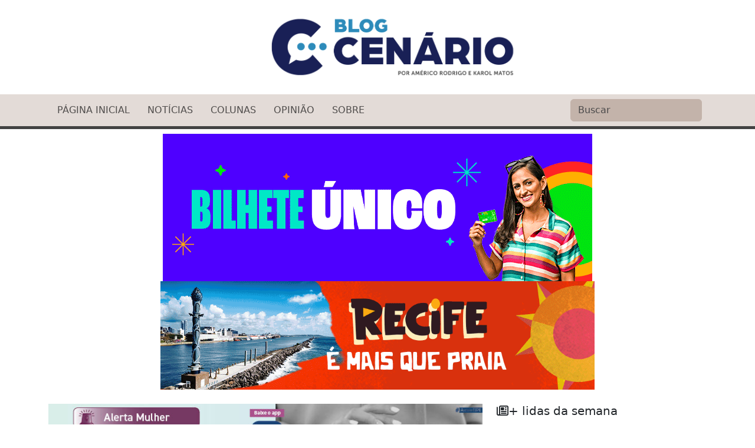

--- FILE ---
content_type: text/html; charset=UTF-8
request_url: https://blogcenario.com.br/2024/02/05/vereador-do-recife-estreia-cabelo-verde-na-tribuna-da-camara
body_size: 16215
content:
<!doctype html>
<html lang="pt-BR">

<head>
    <meta charset="utf-8">
    <meta name="viewport" content="width=device-width, initial-scale=1">
    <title>Vereador do Recife estreia cabelo verde na tribuna da Câmara - Blog Cenário Blog Cenário</title>
    <link rel="preconnect" href="https://fonts.googleapis.com">
    <link rel="preconnect" href="https://fonts.gstatic.com" crossorigin>
    <link href="https://fonts.googleapis.com/css2?family=Lato:ital,wght@0,100;0,300;0,400;0,700;0,900;1,100;1,300;1,400;1,700;1,900&display=swap" rel="stylesheet">
    <link href="https://cdnjs.cloudflare.com/ajax/libs/font-awesome/6.5.2/css/all.min.css" rel="stylesheet">

    <link href="https://cdn.jsdelivr.net/npm/bootstrap@5.3.0-alpha1/dist/css/bootstrap.min.css" rel="stylesheet" integrity="sha384-GLhlTQ8iRABdZLl6O3oVMWSktQOp6b7In1Zl3/Jr59b6EGGoI1aFkw7cmDA6j6gD" crossorigin="anonymous">

    <link rel="stylesheet" href="https://blogcenario.com.br/wp-content/themes/bcenario-23/bootstrap-social.css">
    <link rel="stylesheet" href="https://blogcenario.com.br/wp-content/themes/bcenario-23/btn/social-buttons.css?v=1.2">

    <link rel="stylesheet" href="https://blogcenario.com.br/wp-content/themes/bcenario-23/style.css?v=2.7">


    <meta name="description" content="Entrando no clima de Carnaval, que no Recife inicia oficialmente na próxima quinta (8), o vereador Ivan Moraes (PSOL) inovou na sessão desta segunda (5), participando da primeira sessão ordinária com o cabelo pintado de verde. Talvez um fato inédito ao longo da história do Legislativo municipal. Carnavalesco nato e com um tom bem humorado, [&hellip;]" />
        <link rel="canonical" href="https://blogcenario.com.br/2024/02/05/vereador-do-recife-estreia-cabelo-verde-na-tribuna-da-camara">

    <meta name='robots' content='index, follow, max-image-preview:large, max-snippet:-1, max-video-preview:-1' />

	<!-- This site is optimized with the Yoast SEO plugin v26.7 - https://yoast.com/wordpress/plugins/seo/ -->
	<link rel="canonical" href="https://blogcenario.com.br/2024/02/05/vereador-do-recife-estreia-cabelo-verde-na-tribuna-da-camara" />
	<meta property="og:locale" content="pt_BR" />
	<meta property="og:type" content="article" />
	<meta property="og:title" content="Vereador do Recife estreia cabelo verde na tribuna da Câmara - Blog Cenário" />
	<meta property="og:description" content="Entrando no clima de Carnaval, que no Recife inicia oficialmente na próxima quinta (8), o vereador Ivan Moraes (PSOL) inovou na sessão desta segunda (5), participando da primeira sessão ordinária com o cabelo pintado de verde. Talvez um fato inédito ao longo da história do Legislativo municipal. Carnavalesco nato e com um tom bem humorado, [&hellip;]" />
	<meta property="og:url" content="https://blogcenario.com.br/2024/02/05/vereador-do-recife-estreia-cabelo-verde-na-tribuna-da-camara" />
	<meta property="og:site_name" content="Blog Cenário" />
	<meta property="article:published_time" content="2024-02-05T14:35:00+00:00" />
	<meta property="article:modified_time" content="2024-02-06T01:34:49+00:00" />
	<meta property="og:image" content="https://blogcenario.com.br/wp-content/uploads/2024/02/IMG_1596.jpeg" />
	<meta property="og:image:width" content="768" />
	<meta property="og:image:height" content="511" />
	<meta property="og:image:type" content="image/jpeg" />
	<meta name="author" content="Redação" />
	<meta name="twitter:card" content="summary_large_image" />
	<meta name="twitter:label1" content="Escrito por" />
	<meta name="twitter:data1" content="Redação" />
	<meta name="twitter:label2" content="Est. tempo de leitura" />
	<meta name="twitter:data2" content="2 minutos" />
	<script type="application/ld+json" class="yoast-schema-graph">{"@context":"https://schema.org","@graph":[{"@type":"Article","@id":"https://blogcenario.com.br/2024/02/05/vereador-do-recife-estreia-cabelo-verde-na-tribuna-da-camara#article","isPartOf":{"@id":"https://blogcenario.com.br/2024/02/05/vereador-do-recife-estreia-cabelo-verde-na-tribuna-da-camara"},"author":{"name":"Redação","@id":"https://blogcenario.com.br/#/schema/person/275b5d56fa42b3de1bdf794452c32161"},"headline":"Vereador do Recife estreia cabelo verde na tribuna da Câmara","datePublished":"2024-02-05T14:35:00+00:00","dateModified":"2024-02-06T01:34:49+00:00","mainEntityOfPage":{"@id":"https://blogcenario.com.br/2024/02/05/vereador-do-recife-estreia-cabelo-verde-na-tribuna-da-camara"},"wordCount":131,"commentCount":0,"image":{"@id":"https://blogcenario.com.br/2024/02/05/vereador-do-recife-estreia-cabelo-verde-na-tribuna-da-camara#primaryimage"},"thumbnailUrl":"https://blogcenario.com.br/wp-content/uploads/2024/02/IMG_1596.jpeg","articleSection":["Destaque","Notícias"],"inLanguage":"pt-BR","potentialAction":[{"@type":"CommentAction","name":"Comment","target":["https://blogcenario.com.br/2024/02/05/vereador-do-recife-estreia-cabelo-verde-na-tribuna-da-camara#respond"]}]},{"@type":"WebPage","@id":"https://blogcenario.com.br/2024/02/05/vereador-do-recife-estreia-cabelo-verde-na-tribuna-da-camara","url":"https://blogcenario.com.br/2024/02/05/vereador-do-recife-estreia-cabelo-verde-na-tribuna-da-camara","name":"Vereador do Recife estreia cabelo verde na tribuna da Câmara - Blog Cenário","isPartOf":{"@id":"https://blogcenario.com.br/#website"},"primaryImageOfPage":{"@id":"https://blogcenario.com.br/2024/02/05/vereador-do-recife-estreia-cabelo-verde-na-tribuna-da-camara#primaryimage"},"image":{"@id":"https://blogcenario.com.br/2024/02/05/vereador-do-recife-estreia-cabelo-verde-na-tribuna-da-camara#primaryimage"},"thumbnailUrl":"https://blogcenario.com.br/wp-content/uploads/2024/02/IMG_1596.jpeg","datePublished":"2024-02-05T14:35:00+00:00","dateModified":"2024-02-06T01:34:49+00:00","author":{"@id":"https://blogcenario.com.br/#/schema/person/275b5d56fa42b3de1bdf794452c32161"},"breadcrumb":{"@id":"https://blogcenario.com.br/2024/02/05/vereador-do-recife-estreia-cabelo-verde-na-tribuna-da-camara#breadcrumb"},"inLanguage":"pt-BR","potentialAction":[{"@type":"ReadAction","target":["https://blogcenario.com.br/2024/02/05/vereador-do-recife-estreia-cabelo-verde-na-tribuna-da-camara"]}]},{"@type":"ImageObject","inLanguage":"pt-BR","@id":"https://blogcenario.com.br/2024/02/05/vereador-do-recife-estreia-cabelo-verde-na-tribuna-da-camara#primaryimage","url":"https://blogcenario.com.br/wp-content/uploads/2024/02/IMG_1596.jpeg","contentUrl":"https://blogcenario.com.br/wp-content/uploads/2024/02/IMG_1596.jpeg","width":768,"height":511},{"@type":"BreadcrumbList","@id":"https://blogcenario.com.br/2024/02/05/vereador-do-recife-estreia-cabelo-verde-na-tribuna-da-camara#breadcrumb","itemListElement":[{"@type":"ListItem","position":1,"name":"Início","item":"https://blogcenario.com.br/"},{"@type":"ListItem","position":2,"name":"Vereador do Recife estreia cabelo verde na tribuna da Câmara"}]},{"@type":"WebSite","@id":"https://blogcenario.com.br/#website","url":"https://blogcenario.com.br/","name":"Blog Cenário","description":"Política, cultura e cidadania","potentialAction":[{"@type":"SearchAction","target":{"@type":"EntryPoint","urlTemplate":"https://blogcenario.com.br/?s={search_term_string}"},"query-input":{"@type":"PropertyValueSpecification","valueRequired":true,"valueName":"search_term_string"}}],"inLanguage":"pt-BR"},{"@type":"Person","@id":"https://blogcenario.com.br/#/schema/person/275b5d56fa42b3de1bdf794452c32161","name":"Redação","image":{"@type":"ImageObject","inLanguage":"pt-BR","@id":"https://blogcenario.com.br/#/schema/person/image/","url":"http://blogcenario.com.br/wp-content/uploads/2024/05/cropped-bcenario-logo-avatar-novo-c-96x96.png","contentUrl":"http://blogcenario.com.br/wp-content/uploads/2024/05/cropped-bcenario-logo-avatar-novo-c-96x96.png","caption":"Redação"},"url":"https://blogcenario.com.br/author/redacao"}]}</script>
	<!-- / Yoast SEO plugin. -->


<script type="text/javascript" id="wpp-js" src="https://blogcenario.com.br/wp-content/plugins/wordpress-popular-posts/assets/js/wpp.min.js?ver=7.3.6" data-sampling="0" data-sampling-rate="100" data-api-url="https://blogcenario.com.br/wp-json/wordpress-popular-posts" data-post-id="115977" data-token="4c9cb0e3aa" data-lang="0" data-debug="0"></script>
<link rel="alternate" type="application/rss+xml" title="Feed de comentários para Blog Cenário &raquo; Vereador do Recife estreia cabelo verde na tribuna da Câmara" href="https://blogcenario.com.br/2024/02/05/vereador-do-recife-estreia-cabelo-verde-na-tribuna-da-camara/feed" />
<link rel="alternate" title="oEmbed (JSON)" type="application/json+oembed" href="https://blogcenario.com.br/wp-json/oembed/1.0/embed?url=https%3A%2F%2Fblogcenario.com.br%2F2024%2F02%2F05%2Fvereador-do-recife-estreia-cabelo-verde-na-tribuna-da-camara" />
<link rel="alternate" title="oEmbed (XML)" type="text/xml+oembed" href="https://blogcenario.com.br/wp-json/oembed/1.0/embed?url=https%3A%2F%2Fblogcenario.com.br%2F2024%2F02%2F05%2Fvereador-do-recife-estreia-cabelo-verde-na-tribuna-da-camara&#038;format=xml" />
<style id='wp-img-auto-sizes-contain-inline-css' type='text/css'>
img:is([sizes=auto i],[sizes^="auto," i]){contain-intrinsic-size:3000px 1500px}
/*# sourceURL=wp-img-auto-sizes-contain-inline-css */
</style>
<style id='wp-block-paragraph-inline-css' type='text/css'>
.is-small-text{font-size:.875em}.is-regular-text{font-size:1em}.is-large-text{font-size:2.25em}.is-larger-text{font-size:3em}.has-drop-cap:not(:focus):first-letter{float:left;font-size:8.4em;font-style:normal;font-weight:100;line-height:.68;margin:.05em .1em 0 0;text-transform:uppercase}body.rtl .has-drop-cap:not(:focus):first-letter{float:none;margin-left:.1em}p.has-drop-cap.has-background{overflow:hidden}:root :where(p.has-background){padding:1.25em 2.375em}:where(p.has-text-color:not(.has-link-color)) a{color:inherit}p.has-text-align-left[style*="writing-mode:vertical-lr"],p.has-text-align-right[style*="writing-mode:vertical-rl"]{rotate:180deg}
/*# sourceURL=https://blogcenario.com.br/wp-includes/blocks/paragraph/style.min.css */
</style>
<style id='wp-emoji-styles-inline-css' type='text/css'>

	img.wp-smiley, img.emoji {
		display: inline !important;
		border: none !important;
		box-shadow: none !important;
		height: 1em !important;
		width: 1em !important;
		margin: 0 0.07em !important;
		vertical-align: -0.1em !important;
		background: none !important;
		padding: 0 !important;
	}
/*# sourceURL=wp-emoji-styles-inline-css */
</style>
<style id='wp-block-library-inline-css' type='text/css'>
:root{--wp-block-synced-color:#7a00df;--wp-block-synced-color--rgb:122,0,223;--wp-bound-block-color:var(--wp-block-synced-color);--wp-editor-canvas-background:#ddd;--wp-admin-theme-color:#007cba;--wp-admin-theme-color--rgb:0,124,186;--wp-admin-theme-color-darker-10:#006ba1;--wp-admin-theme-color-darker-10--rgb:0,107,160.5;--wp-admin-theme-color-darker-20:#005a87;--wp-admin-theme-color-darker-20--rgb:0,90,135;--wp-admin-border-width-focus:2px}@media (min-resolution:192dpi){:root{--wp-admin-border-width-focus:1.5px}}.wp-element-button{cursor:pointer}:root .has-very-light-gray-background-color{background-color:#eee}:root .has-very-dark-gray-background-color{background-color:#313131}:root .has-very-light-gray-color{color:#eee}:root .has-very-dark-gray-color{color:#313131}:root .has-vivid-green-cyan-to-vivid-cyan-blue-gradient-background{background:linear-gradient(135deg,#00d084,#0693e3)}:root .has-purple-crush-gradient-background{background:linear-gradient(135deg,#34e2e4,#4721fb 50%,#ab1dfe)}:root .has-hazy-dawn-gradient-background{background:linear-gradient(135deg,#faaca8,#dad0ec)}:root .has-subdued-olive-gradient-background{background:linear-gradient(135deg,#fafae1,#67a671)}:root .has-atomic-cream-gradient-background{background:linear-gradient(135deg,#fdd79a,#004a59)}:root .has-nightshade-gradient-background{background:linear-gradient(135deg,#330968,#31cdcf)}:root .has-midnight-gradient-background{background:linear-gradient(135deg,#020381,#2874fc)}:root{--wp--preset--font-size--normal:16px;--wp--preset--font-size--huge:42px}.has-regular-font-size{font-size:1em}.has-larger-font-size{font-size:2.625em}.has-normal-font-size{font-size:var(--wp--preset--font-size--normal)}.has-huge-font-size{font-size:var(--wp--preset--font-size--huge)}.has-text-align-center{text-align:center}.has-text-align-left{text-align:left}.has-text-align-right{text-align:right}.has-fit-text{white-space:nowrap!important}#end-resizable-editor-section{display:none}.aligncenter{clear:both}.items-justified-left{justify-content:flex-start}.items-justified-center{justify-content:center}.items-justified-right{justify-content:flex-end}.items-justified-space-between{justify-content:space-between}.screen-reader-text{border:0;clip-path:inset(50%);height:1px;margin:-1px;overflow:hidden;padding:0;position:absolute;width:1px;word-wrap:normal!important}.screen-reader-text:focus{background-color:#ddd;clip-path:none;color:#444;display:block;font-size:1em;height:auto;left:5px;line-height:normal;padding:15px 23px 14px;text-decoration:none;top:5px;width:auto;z-index:100000}html :where(.has-border-color){border-style:solid}html :where([style*=border-top-color]){border-top-style:solid}html :where([style*=border-right-color]){border-right-style:solid}html :where([style*=border-bottom-color]){border-bottom-style:solid}html :where([style*=border-left-color]){border-left-style:solid}html :where([style*=border-width]){border-style:solid}html :where([style*=border-top-width]){border-top-style:solid}html :where([style*=border-right-width]){border-right-style:solid}html :where([style*=border-bottom-width]){border-bottom-style:solid}html :where([style*=border-left-width]){border-left-style:solid}html :where(img[class*=wp-image-]){height:auto;max-width:100%}:where(figure){margin:0 0 1em}html :where(.is-position-sticky){--wp-admin--admin-bar--position-offset:var(--wp-admin--admin-bar--height,0px)}@media screen and (max-width:600px){html :where(.is-position-sticky){--wp-admin--admin-bar--position-offset:0px}}

/*# sourceURL=wp-block-library-inline-css */
</style><style id='wp-block-image-inline-css' type='text/css'>
.wp-block-image>a,.wp-block-image>figure>a{display:inline-block}.wp-block-image img{box-sizing:border-box;height:auto;max-width:100%;vertical-align:bottom}@media not (prefers-reduced-motion){.wp-block-image img.hide{visibility:hidden}.wp-block-image img.show{animation:show-content-image .4s}}.wp-block-image[style*=border-radius] img,.wp-block-image[style*=border-radius]>a{border-radius:inherit}.wp-block-image.has-custom-border img{box-sizing:border-box}.wp-block-image.aligncenter{text-align:center}.wp-block-image.alignfull>a,.wp-block-image.alignwide>a{width:100%}.wp-block-image.alignfull img,.wp-block-image.alignwide img{height:auto;width:100%}.wp-block-image .aligncenter,.wp-block-image .alignleft,.wp-block-image .alignright,.wp-block-image.aligncenter,.wp-block-image.alignleft,.wp-block-image.alignright{display:table}.wp-block-image .aligncenter>figcaption,.wp-block-image .alignleft>figcaption,.wp-block-image .alignright>figcaption,.wp-block-image.aligncenter>figcaption,.wp-block-image.alignleft>figcaption,.wp-block-image.alignright>figcaption{caption-side:bottom;display:table-caption}.wp-block-image .alignleft{float:left;margin:.5em 1em .5em 0}.wp-block-image .alignright{float:right;margin:.5em 0 .5em 1em}.wp-block-image .aligncenter{margin-left:auto;margin-right:auto}.wp-block-image :where(figcaption){margin-bottom:1em;margin-top:.5em}.wp-block-image.is-style-circle-mask img{border-radius:9999px}@supports ((-webkit-mask-image:none) or (mask-image:none)) or (-webkit-mask-image:none){.wp-block-image.is-style-circle-mask img{border-radius:0;-webkit-mask-image:url('data:image/svg+xml;utf8,<svg viewBox="0 0 100 100" xmlns="http://www.w3.org/2000/svg"><circle cx="50" cy="50" r="50"/></svg>');mask-image:url('data:image/svg+xml;utf8,<svg viewBox="0 0 100 100" xmlns="http://www.w3.org/2000/svg"><circle cx="50" cy="50" r="50"/></svg>');mask-mode:alpha;-webkit-mask-position:center;mask-position:center;-webkit-mask-repeat:no-repeat;mask-repeat:no-repeat;-webkit-mask-size:contain;mask-size:contain}}:root :where(.wp-block-image.is-style-rounded img,.wp-block-image .is-style-rounded img){border-radius:9999px}.wp-block-image figure{margin:0}.wp-lightbox-container{display:flex;flex-direction:column;position:relative}.wp-lightbox-container img{cursor:zoom-in}.wp-lightbox-container img:hover+button{opacity:1}.wp-lightbox-container button{align-items:center;backdrop-filter:blur(16px) saturate(180%);background-color:#5a5a5a40;border:none;border-radius:4px;cursor:zoom-in;display:flex;height:20px;justify-content:center;opacity:0;padding:0;position:absolute;right:16px;text-align:center;top:16px;width:20px;z-index:100}@media not (prefers-reduced-motion){.wp-lightbox-container button{transition:opacity .2s ease}}.wp-lightbox-container button:focus-visible{outline:3px auto #5a5a5a40;outline:3px auto -webkit-focus-ring-color;outline-offset:3px}.wp-lightbox-container button:hover{cursor:pointer;opacity:1}.wp-lightbox-container button:focus{opacity:1}.wp-lightbox-container button:focus,.wp-lightbox-container button:hover,.wp-lightbox-container button:not(:hover):not(:active):not(.has-background){background-color:#5a5a5a40;border:none}.wp-lightbox-overlay{box-sizing:border-box;cursor:zoom-out;height:100vh;left:0;overflow:hidden;position:fixed;top:0;visibility:hidden;width:100%;z-index:100000}.wp-lightbox-overlay .close-button{align-items:center;cursor:pointer;display:flex;justify-content:center;min-height:40px;min-width:40px;padding:0;position:absolute;right:calc(env(safe-area-inset-right) + 16px);top:calc(env(safe-area-inset-top) + 16px);z-index:5000000}.wp-lightbox-overlay .close-button:focus,.wp-lightbox-overlay .close-button:hover,.wp-lightbox-overlay .close-button:not(:hover):not(:active):not(.has-background){background:none;border:none}.wp-lightbox-overlay .lightbox-image-container{height:var(--wp--lightbox-container-height);left:50%;overflow:hidden;position:absolute;top:50%;transform:translate(-50%,-50%);transform-origin:top left;width:var(--wp--lightbox-container-width);z-index:9999999999}.wp-lightbox-overlay .wp-block-image{align-items:center;box-sizing:border-box;display:flex;height:100%;justify-content:center;margin:0;position:relative;transform-origin:0 0;width:100%;z-index:3000000}.wp-lightbox-overlay .wp-block-image img{height:var(--wp--lightbox-image-height);min-height:var(--wp--lightbox-image-height);min-width:var(--wp--lightbox-image-width);width:var(--wp--lightbox-image-width)}.wp-lightbox-overlay .wp-block-image figcaption{display:none}.wp-lightbox-overlay button{background:none;border:none}.wp-lightbox-overlay .scrim{background-color:#fff;height:100%;opacity:.9;position:absolute;width:100%;z-index:2000000}.wp-lightbox-overlay.active{visibility:visible}@media not (prefers-reduced-motion){.wp-lightbox-overlay.active{animation:turn-on-visibility .25s both}.wp-lightbox-overlay.active img{animation:turn-on-visibility .35s both}.wp-lightbox-overlay.show-closing-animation:not(.active){animation:turn-off-visibility .35s both}.wp-lightbox-overlay.show-closing-animation:not(.active) img{animation:turn-off-visibility .25s both}.wp-lightbox-overlay.zoom.active{animation:none;opacity:1;visibility:visible}.wp-lightbox-overlay.zoom.active .lightbox-image-container{animation:lightbox-zoom-in .4s}.wp-lightbox-overlay.zoom.active .lightbox-image-container img{animation:none}.wp-lightbox-overlay.zoom.active .scrim{animation:turn-on-visibility .4s forwards}.wp-lightbox-overlay.zoom.show-closing-animation:not(.active){animation:none}.wp-lightbox-overlay.zoom.show-closing-animation:not(.active) .lightbox-image-container{animation:lightbox-zoom-out .4s}.wp-lightbox-overlay.zoom.show-closing-animation:not(.active) .lightbox-image-container img{animation:none}.wp-lightbox-overlay.zoom.show-closing-animation:not(.active) .scrim{animation:turn-off-visibility .4s forwards}}@keyframes show-content-image{0%{visibility:hidden}99%{visibility:hidden}to{visibility:visible}}@keyframes turn-on-visibility{0%{opacity:0}to{opacity:1}}@keyframes turn-off-visibility{0%{opacity:1;visibility:visible}99%{opacity:0;visibility:visible}to{opacity:0;visibility:hidden}}@keyframes lightbox-zoom-in{0%{transform:translate(calc((-100vw + var(--wp--lightbox-scrollbar-width))/2 + var(--wp--lightbox-initial-left-position)),calc(-50vh + var(--wp--lightbox-initial-top-position))) scale(var(--wp--lightbox-scale))}to{transform:translate(-50%,-50%) scale(1)}}@keyframes lightbox-zoom-out{0%{transform:translate(-50%,-50%) scale(1);visibility:visible}99%{visibility:visible}to{transform:translate(calc((-100vw + var(--wp--lightbox-scrollbar-width))/2 + var(--wp--lightbox-initial-left-position)),calc(-50vh + var(--wp--lightbox-initial-top-position))) scale(var(--wp--lightbox-scale));visibility:hidden}}
/*# sourceURL=https://blogcenario.com.br/wp-includes/blocks/image/style.min.css */
</style>
<style id='global-styles-inline-css' type='text/css'>
:root{--wp--preset--aspect-ratio--square: 1;--wp--preset--aspect-ratio--4-3: 4/3;--wp--preset--aspect-ratio--3-4: 3/4;--wp--preset--aspect-ratio--3-2: 3/2;--wp--preset--aspect-ratio--2-3: 2/3;--wp--preset--aspect-ratio--16-9: 16/9;--wp--preset--aspect-ratio--9-16: 9/16;--wp--preset--color--black: #000000;--wp--preset--color--cyan-bluish-gray: #abb8c3;--wp--preset--color--white: #ffffff;--wp--preset--color--pale-pink: #f78da7;--wp--preset--color--vivid-red: #cf2e2e;--wp--preset--color--luminous-vivid-orange: #ff6900;--wp--preset--color--luminous-vivid-amber: #fcb900;--wp--preset--color--light-green-cyan: #7bdcb5;--wp--preset--color--vivid-green-cyan: #00d084;--wp--preset--color--pale-cyan-blue: #8ed1fc;--wp--preset--color--vivid-cyan-blue: #0693e3;--wp--preset--color--vivid-purple: #9b51e0;--wp--preset--gradient--vivid-cyan-blue-to-vivid-purple: linear-gradient(135deg,rgb(6,147,227) 0%,rgb(155,81,224) 100%);--wp--preset--gradient--light-green-cyan-to-vivid-green-cyan: linear-gradient(135deg,rgb(122,220,180) 0%,rgb(0,208,130) 100%);--wp--preset--gradient--luminous-vivid-amber-to-luminous-vivid-orange: linear-gradient(135deg,rgb(252,185,0) 0%,rgb(255,105,0) 100%);--wp--preset--gradient--luminous-vivid-orange-to-vivid-red: linear-gradient(135deg,rgb(255,105,0) 0%,rgb(207,46,46) 100%);--wp--preset--gradient--very-light-gray-to-cyan-bluish-gray: linear-gradient(135deg,rgb(238,238,238) 0%,rgb(169,184,195) 100%);--wp--preset--gradient--cool-to-warm-spectrum: linear-gradient(135deg,rgb(74,234,220) 0%,rgb(151,120,209) 20%,rgb(207,42,186) 40%,rgb(238,44,130) 60%,rgb(251,105,98) 80%,rgb(254,248,76) 100%);--wp--preset--gradient--blush-light-purple: linear-gradient(135deg,rgb(255,206,236) 0%,rgb(152,150,240) 100%);--wp--preset--gradient--blush-bordeaux: linear-gradient(135deg,rgb(254,205,165) 0%,rgb(254,45,45) 50%,rgb(107,0,62) 100%);--wp--preset--gradient--luminous-dusk: linear-gradient(135deg,rgb(255,203,112) 0%,rgb(199,81,192) 50%,rgb(65,88,208) 100%);--wp--preset--gradient--pale-ocean: linear-gradient(135deg,rgb(255,245,203) 0%,rgb(182,227,212) 50%,rgb(51,167,181) 100%);--wp--preset--gradient--electric-grass: linear-gradient(135deg,rgb(202,248,128) 0%,rgb(113,206,126) 100%);--wp--preset--gradient--midnight: linear-gradient(135deg,rgb(2,3,129) 0%,rgb(40,116,252) 100%);--wp--preset--font-size--small: 13px;--wp--preset--font-size--medium: 20px;--wp--preset--font-size--large: 36px;--wp--preset--font-size--x-large: 42px;--wp--preset--spacing--20: 0.44rem;--wp--preset--spacing--30: 0.67rem;--wp--preset--spacing--40: 1rem;--wp--preset--spacing--50: 1.5rem;--wp--preset--spacing--60: 2.25rem;--wp--preset--spacing--70: 3.38rem;--wp--preset--spacing--80: 5.06rem;--wp--preset--shadow--natural: 6px 6px 9px rgba(0, 0, 0, 0.2);--wp--preset--shadow--deep: 12px 12px 50px rgba(0, 0, 0, 0.4);--wp--preset--shadow--sharp: 6px 6px 0px rgba(0, 0, 0, 0.2);--wp--preset--shadow--outlined: 6px 6px 0px -3px rgb(255, 255, 255), 6px 6px rgb(0, 0, 0);--wp--preset--shadow--crisp: 6px 6px 0px rgb(0, 0, 0);}:where(.is-layout-flex){gap: 0.5em;}:where(.is-layout-grid){gap: 0.5em;}body .is-layout-flex{display: flex;}.is-layout-flex{flex-wrap: wrap;align-items: center;}.is-layout-flex > :is(*, div){margin: 0;}body .is-layout-grid{display: grid;}.is-layout-grid > :is(*, div){margin: 0;}:where(.wp-block-columns.is-layout-flex){gap: 2em;}:where(.wp-block-columns.is-layout-grid){gap: 2em;}:where(.wp-block-post-template.is-layout-flex){gap: 1.25em;}:where(.wp-block-post-template.is-layout-grid){gap: 1.25em;}.has-black-color{color: var(--wp--preset--color--black) !important;}.has-cyan-bluish-gray-color{color: var(--wp--preset--color--cyan-bluish-gray) !important;}.has-white-color{color: var(--wp--preset--color--white) !important;}.has-pale-pink-color{color: var(--wp--preset--color--pale-pink) !important;}.has-vivid-red-color{color: var(--wp--preset--color--vivid-red) !important;}.has-luminous-vivid-orange-color{color: var(--wp--preset--color--luminous-vivid-orange) !important;}.has-luminous-vivid-amber-color{color: var(--wp--preset--color--luminous-vivid-amber) !important;}.has-light-green-cyan-color{color: var(--wp--preset--color--light-green-cyan) !important;}.has-vivid-green-cyan-color{color: var(--wp--preset--color--vivid-green-cyan) !important;}.has-pale-cyan-blue-color{color: var(--wp--preset--color--pale-cyan-blue) !important;}.has-vivid-cyan-blue-color{color: var(--wp--preset--color--vivid-cyan-blue) !important;}.has-vivid-purple-color{color: var(--wp--preset--color--vivid-purple) !important;}.has-black-background-color{background-color: var(--wp--preset--color--black) !important;}.has-cyan-bluish-gray-background-color{background-color: var(--wp--preset--color--cyan-bluish-gray) !important;}.has-white-background-color{background-color: var(--wp--preset--color--white) !important;}.has-pale-pink-background-color{background-color: var(--wp--preset--color--pale-pink) !important;}.has-vivid-red-background-color{background-color: var(--wp--preset--color--vivid-red) !important;}.has-luminous-vivid-orange-background-color{background-color: var(--wp--preset--color--luminous-vivid-orange) !important;}.has-luminous-vivid-amber-background-color{background-color: var(--wp--preset--color--luminous-vivid-amber) !important;}.has-light-green-cyan-background-color{background-color: var(--wp--preset--color--light-green-cyan) !important;}.has-vivid-green-cyan-background-color{background-color: var(--wp--preset--color--vivid-green-cyan) !important;}.has-pale-cyan-blue-background-color{background-color: var(--wp--preset--color--pale-cyan-blue) !important;}.has-vivid-cyan-blue-background-color{background-color: var(--wp--preset--color--vivid-cyan-blue) !important;}.has-vivid-purple-background-color{background-color: var(--wp--preset--color--vivid-purple) !important;}.has-black-border-color{border-color: var(--wp--preset--color--black) !important;}.has-cyan-bluish-gray-border-color{border-color: var(--wp--preset--color--cyan-bluish-gray) !important;}.has-white-border-color{border-color: var(--wp--preset--color--white) !important;}.has-pale-pink-border-color{border-color: var(--wp--preset--color--pale-pink) !important;}.has-vivid-red-border-color{border-color: var(--wp--preset--color--vivid-red) !important;}.has-luminous-vivid-orange-border-color{border-color: var(--wp--preset--color--luminous-vivid-orange) !important;}.has-luminous-vivid-amber-border-color{border-color: var(--wp--preset--color--luminous-vivid-amber) !important;}.has-light-green-cyan-border-color{border-color: var(--wp--preset--color--light-green-cyan) !important;}.has-vivid-green-cyan-border-color{border-color: var(--wp--preset--color--vivid-green-cyan) !important;}.has-pale-cyan-blue-border-color{border-color: var(--wp--preset--color--pale-cyan-blue) !important;}.has-vivid-cyan-blue-border-color{border-color: var(--wp--preset--color--vivid-cyan-blue) !important;}.has-vivid-purple-border-color{border-color: var(--wp--preset--color--vivid-purple) !important;}.has-vivid-cyan-blue-to-vivid-purple-gradient-background{background: var(--wp--preset--gradient--vivid-cyan-blue-to-vivid-purple) !important;}.has-light-green-cyan-to-vivid-green-cyan-gradient-background{background: var(--wp--preset--gradient--light-green-cyan-to-vivid-green-cyan) !important;}.has-luminous-vivid-amber-to-luminous-vivid-orange-gradient-background{background: var(--wp--preset--gradient--luminous-vivid-amber-to-luminous-vivid-orange) !important;}.has-luminous-vivid-orange-to-vivid-red-gradient-background{background: var(--wp--preset--gradient--luminous-vivid-orange-to-vivid-red) !important;}.has-very-light-gray-to-cyan-bluish-gray-gradient-background{background: var(--wp--preset--gradient--very-light-gray-to-cyan-bluish-gray) !important;}.has-cool-to-warm-spectrum-gradient-background{background: var(--wp--preset--gradient--cool-to-warm-spectrum) !important;}.has-blush-light-purple-gradient-background{background: var(--wp--preset--gradient--blush-light-purple) !important;}.has-blush-bordeaux-gradient-background{background: var(--wp--preset--gradient--blush-bordeaux) !important;}.has-luminous-dusk-gradient-background{background: var(--wp--preset--gradient--luminous-dusk) !important;}.has-pale-ocean-gradient-background{background: var(--wp--preset--gradient--pale-ocean) !important;}.has-electric-grass-gradient-background{background: var(--wp--preset--gradient--electric-grass) !important;}.has-midnight-gradient-background{background: var(--wp--preset--gradient--midnight) !important;}.has-small-font-size{font-size: var(--wp--preset--font-size--small) !important;}.has-medium-font-size{font-size: var(--wp--preset--font-size--medium) !important;}.has-large-font-size{font-size: var(--wp--preset--font-size--large) !important;}.has-x-large-font-size{font-size: var(--wp--preset--font-size--x-large) !important;}
/*# sourceURL=global-styles-inline-css */
</style>

<style id='classic-theme-styles-inline-css' type='text/css'>
/*! This file is auto-generated */
.wp-block-button__link{color:#fff;background-color:#32373c;border-radius:9999px;box-shadow:none;text-decoration:none;padding:calc(.667em + 2px) calc(1.333em + 2px);font-size:1.125em}.wp-block-file__button{background:#32373c;color:#fff;text-decoration:none}
/*# sourceURL=/wp-includes/css/classic-themes.min.css */
</style>
<link rel='stylesheet' id='simple_load_more-frontend-css' href='https://blogcenario.com.br/wp-content/plugins/simple-load-more/assets/css/frontend.css?ver=1.0.0' type='text/css' media='all' />
<style id='simple_load_more-frontend-inline-css' type='text/css'>
.elm-button { background: #07005b; color: #FFFFFF; }
.elm-button:hover, .elm-button:active, .elm-button:focus { background: #39337c; }
.elm-loading-icon { fill: #FFFFFF; stroke: #FFFFFF; }

/*# sourceURL=simple_load_more-frontend-inline-css */
</style>
<link rel='stylesheet' id='wordpress-popular-posts-css-css' href='https://blogcenario.com.br/wp-content/plugins/wordpress-popular-posts/assets/css/wpp.css?ver=7.3.6' type='text/css' media='all' />
<script type="text/javascript" id="jquery-core-js-extra">
/* <![CDATA[ */
var elm_button_vars = {"wrapper":"#main"};
//# sourceURL=jquery-core-js-extra
/* ]]> */
</script>
<script type="text/javascript" src="https://blogcenario.com.br/wp-includes/js/jquery/jquery.min.js?ver=3.7.1" id="jquery-core-js"></script>
<script type="text/javascript" src="https://blogcenario.com.br/wp-includes/js/jquery/jquery-migrate.min.js?ver=3.4.1" id="jquery-migrate-js"></script>
<script type="text/javascript" src="https://blogcenario.com.br/wp-content/plugins/simple-load-more/assets/js/frontend.js?ver=1.0.0" id="simple_load_more-frontend-js"></script>
<link rel="https://api.w.org/" href="https://blogcenario.com.br/wp-json/" /><link rel="alternate" title="JSON" type="application/json" href="https://blogcenario.com.br/wp-json/wp/v2/posts/115977" /><link rel="EditURI" type="application/rsd+xml" title="RSD" href="https://blogcenario.com.br/xmlrpc.php?rsd" />
<meta name="generator" content="WordPress 6.9" />
<link rel='shortlink' href='https://blogcenario.com.br/?p=115977' />

<!-- This site is using AdRotate v5.17.2 to display their advertisements - https://ajdg.solutions/ -->
<!-- AdRotate CSS -->
<style type="text/css" media="screen">
	.g { margin:0px; padding:0px; overflow:hidden; line-height:1; zoom:1; }
	.g img { height:auto; }
	.g-col { position:relative; float:left; }
	.g-col:first-child { margin-left: 0; }
	.g-col:last-child { margin-right: 0; }
	.g-1 {  margin: 0 auto; }
	.g-2 {  margin: 0 auto; }
	.g-4 { width:auto; margin: 0 auto; }
	.b-4 { margin:6px; }
	.g-5 {  margin: 0 auto; }
	@media only screen and (max-width: 480px) {
		.g-col, .g-dyn, .g-single { width:100%; margin-left:0; margin-right:0; }
	}
</style>
<!-- /AdRotate CSS -->

            <style id="wpp-loading-animation-styles">@-webkit-keyframes bgslide{from{background-position-x:0}to{background-position-x:-200%}}@keyframes bgslide{from{background-position-x:0}to{background-position-x:-200%}}.wpp-widget-block-placeholder,.wpp-shortcode-placeholder{margin:0 auto;width:60px;height:3px;background:#dd3737;background:linear-gradient(90deg,#dd3737 0%,#571313 10%,#dd3737 100%);background-size:200% auto;border-radius:3px;-webkit-animation:bgslide 1s infinite linear;animation:bgslide 1s infinite linear}</style>
            <link rel="icon" href="https://blogcenario.com.br/wp-content/uploads/2024/05/favicon-150x150.png" sizes="32x32" />
<link rel="icon" href="https://blogcenario.com.br/wp-content/uploads/2024/05/favicon-300x300.png" sizes="192x192" />
<link rel="apple-touch-icon" href="https://blogcenario.com.br/wp-content/uploads/2024/05/favicon-180x180.png" />
<meta name="msapplication-TileImage" content="https://blogcenario.com.br/wp-content/uploads/2024/05/favicon-300x300.png" />
    <style type="text/css">
		ul{
			padding: 0 25px;
			padding-left: 35px;
		}
		iframe {
			border: 0;
			width: 100%;
			padding: 0 20px;
		}
        figure {
            margin: 0 0 1em;
            text-align: center;
        }

        .wp-block-embed__wrapper {
            display: inline-block;
        }

        .elm-button:hover,
        .elm-button:active,
        .elm-button:focus {
            background: #434343;
            color: #fff;
        }

        .social-sharing a {
            color: #fff !important;
        }

        .social-sharing a:hover {
            color: #fff !important;
        }

        .ads-topo img {
            /*max-height: 150px !important;*/
        }

        .g-2 {
            display: grid;
        }

        main .card-header {
            border-left: 4px solid #424242;
            color: #424242;
            padding-left: 10px;
            margin-bottom: 18px !important;
        }

        .img-caption {
            margin: 0;
            text-align: left;
            font-size: 13px;
            font-style: italic;
            margin-left: 20px;
            display: block;
        }

        .wpp-item-data2 a {
            margin-bottom: 0.5em !important;
            font-size: 1rem !important;
            line-height: 1.2 !important;
            color: #424242 !important;
            font-weight: 700 !important;
        }
		
		.sidebar-ads{
			text-align: center;
		}
		.sidebar-ads img{
			max-width: 300px !important;
		}


        @media only screen and (max-width: 767px) {
            .social-sharing .share-title {
                display: none !important;
            }

            .ads-topo img {
                height: auto !important;
                width: 100%;
            }
        }

        @media (max-width: 991px) {
            .trd-post-item .content {
                padding: 10px 15px 3px 15px;
            }

            .small-img-box .entry-title .title {
                font-size: 1.25rem;
            }

            .trd-post-item .entry-title h2 {
                font-size: 1.25rem !important;
            }

            .post .post_title h2 {
                line-height: 30px;
                text-align: center;
            }

            .post .post_title a {
                font-size: 1.7rem;
            }

            .post .post_title h1 a {
                font-size: 0.7em !important;
            }

            .wp-block-media-text {
                display: block !important;
            }

            .ads-topo {
                margin-top: 14px;
    			margin-bottom: 15px;
            }

            .post-banner-area-3 {
                margin-top: 8px !important;
            }

            main .col-md-8 {
                margin-top: 5px !important;
            }

            .footer-newsletter {
                margin-top: 34px;
            }

            footer .copy {
                display: flex;
                flex-direction: column;
                align-items: center;
            }

            footer .copy span {
                margin-bottom: 13px;
            }

        }
    </style>
	
	<style>
	.canal-whatsapp-box {
  border-left: 5px solid #192056;
  background-color: #e5f6ff;
  background-image: url(https://i.imgur.com/TRF9P3H.png);
  background-size: cover;
  padding: 16px;
  border-radius: 8px;
  display: flex;
  align-items: center;
  gap: 16px;
  font-family: sans-serif;
  margin: 20px 20px;
}

.canal-whatsapp-icon img {
  width: 68px;
  height: 68px;
}

.canal-whatsapp-content {
  flex: 1;
}

.canal-whatsapp-content strong {
  font-size: 1rem;
  color: #192056;
  display: block;
  margin-bottom: 4px;
	line-height: normal;
}

.canal-whatsapp-content p {
  margin: 0 0 10px;
  font-size: 0.8rem;
  color: #333;
  padding: 0;
	line-height: normal;
}

.canal-whatsapp-content a {
  background-color: #1eaa60;
  color: white;
  padding: 8px 16px;
  text-decoration: none;
  border-radius: 4px;
  font-weight: bold;
  display: inline-block;
  font-size: 0.8rem;
}

		.canal-whatsapp-content a i{
			    font-size: 1.2rem;
		}
		.canal-i-wp{
			display: flex;
    		align-items: center;
    		gap: 5px;
		}
/* Responsivo */
@media (max-width: 768px) {
  .canal-whatsapp-box {
    flex-direction: row;
        align-items: center;
        margin: 20px;
        text-align: center;
  }
	.canal-whatsapp-content {
    text-align: left;
}
	
	.canal-whatsapp-content strong {
		font-size: 0.9rem;
        line-height: normal;
	}
	.canal-whatsapp-content p {
    margin: 0 0 10px;
    font-size: .8rem;
    line-height: normal;
	}

  .canal-whatsapp-icon img {
    width: 60px;
    height: 60px;
  }

  .canal-whatsapp-content a {
	  font-size:1rem;
	  display: block;
  }
	.canal-i-wp {
    	justify-content: center;
	}
}
		
		.box-anuncios-topo{
			display: flex;
			flex-direction: column;
			align-content: center;
		}

	</style>

    <!-- Global site tag (gtag.js) - Google Analytics -->
    <script async src="https://www.googletagmanager.com/gtag/js?id=UA-76869227-10"></script>
    <script>
        window.dataLayer = window.dataLayer || [];

        function gtag() {
            dataLayer.push(arguments);
        }
        gtag('js', new Date());

        gtag('config', 'UA-76869227-10');
    </script>

</head>
<body>

    <header>
        <div class="logo-topo d-none d-sm-block">
            <a href="https://blogcenario.com.br/"><img src="https://blogcenario.com.br//wp-content/uploads/2024/05/logo-blogcenario.png" /> <img src="https://i.imgur.com/wUMXPsD.png" style="display:none;" /></a>
        </div>
    </header>
    <nav class="navbar navbar-expand-lg nav-main sticky-top">
        <div class="container">
            <a class="navbar-brand d-none" href="https://blogcenario.com.br/" id="logotipo"><img src="https://blogcenario.com.br/wp-content/uploads/2024/05/logo-blogcenario.png" /><img src="https://i.imgur.com/wUMXPsD.png" style="display:none;" /></a>
            <button class="navbar-toggler" type="button" data-bs-toggle="collapse" data-bs-target="#navbarScroll" aria-controls="navbarScroll" aria-expanded="false" aria-label="Toggle navigation" style="font-size: 1rem;">
           <span class="navbar-toggler-icon"></span>
            </button>
            <div class="collapse navbar-collapse" id="navbarScroll">
                <ul class="navbar-nav me-auto my-2 my-lg-0 navbar-nav-scroll" style="">
                    <li class="nav-item">
                        <a class="nav-link" href="https://blogcenario.com.br/">Página Inicial</a>
                    </li>
                    <li class="nav-item">
                        <a class="nav-link" href="https://blogcenario.com.br/category/noticias/">Notícias</a>
                    </li>
                    <li class="nav-item">
                        <a class="nav-link" href="https://blogcenario.com.br/category/colunas/">Colunas</a>
                    </li>
                    <li class="nav-item">
                        <a class="nav-link" href="https://blogcenario.com.br/category/opiniao/">Opinião</a>
                    </li>
                    <li class="nav-item">
                        <a class="nav-link" href="https://blogcenario.com.br/sobre/">Sobre</a>
                    </li>

                </ul>
                <form class="d-flex" role="search" action="https://blogcenario.com.br">
                    <input class="form-control me-2 btn-search" type="search" placeholder="Buscar" aria-label="Search" name="s" value="">
                </form>
            </div>
        </div>
    </nav>

    <div class="container">
        <div class="row justify-content-center">
            <div class="col-md-8 col-sm-12 col-lg-8 mt-2">
				<div class="box-anuncios-topo gap-2">
					<div class="g g-2"><div class="g-single a-306"><a href="https://www.instagram.com/governope/" target="_blank"><img src="https://blogcenario.com.br/wp-content/uploads/2026/01/BAN-728X250PX-INFORMES_GOVPE_BILHETE-1.gif" class="img-responsive" /></a></div></div>				<div class="g g-3"><div class="g-single a-301"><a href="https://visit.recife.pe.gov.br/" target="_blank"><img src="https://blogcenario.com.br/wp-content/uploads/2026/01/1000x250PXLS.gif" class="img-responsive" /></a></div></div>				<!-- Há banners, eles são deficientes ou nenhum qualificado para este local! -->				</div>
            </div>
        </div>
    </div>
	<style>
		#ftdiv8469509{
			width: 100% !important;
			height: auto !important;
		}
		#ftdiv8469509 img{
			width: 100% !important;
			height: auto !important;
		}
	</style>
	<script>
        document.addEventListener("DOMContentLoaded", function() {
            var div = document.getElementById("ftdiv8469509");
            var img = document.getElementById("ftaltimg8469509");

            if (div && img) {
                // Ajustar div para tamanho automático
                div.style.width = "auto";
                div.style.height = "auto";

                // Ajustar imagem para redimensionamento automático
                img.style.width = "100%";
                img.style.height = "auto";
                img.style.maxWidth = "100%";
            }
        });
    </script>

    <style>
	.author-bio-section{
		display: none !important;
	}
</style>
<main>
    <div class="container">
        <div class="row">
            <div class="col-md-8 mt-4 mb-4">

            <div class="post-pub">
                        <div class="g g-1"><div class="g-single a-307"><a href="https://portal.tjpe.jus.br/-/alerta-mulher-tjpe-lan%C3%A7a-ferramenta-de-emerg%C3%AAncia-contra-feminic%C3%ADdios" target="_blank"><img src="https://blogcenario.com.br/wp-content/uploads/2026/01/BANNERS-DIGITAIS-JAN-2026-05.jpg" class="img-responsive" /></a></div></div>                        </div>
                        <div class="post">
                            <div class="post_title">
                                <h2 class="mb-0"><a href="https://blogcenario.com.br/2024/02/05/vereador-do-recife-estreia-cabelo-verde-na-tribuna-da-camara" rel="bookmark" title="Vereador do Recife estreia cabelo verde na tribuna da Câmara">Vereador do Recife estreia cabelo verde na tribuna da Câmara</a></h2>
                            </div>
                            <span class="b-tag">Notícias</span>
                            <div class="b-author mb-3">
                                <div class="b-img">
                                    <img src="https://blogcenario.com.br/wp-content/uploads/2024/05/cropped-bcenario-logo-avatar-novo-c-96x96.png" class="rounded-circle" alt="">
                                </div>
                                <div class="b-info">
                                    <b>Por Redação</b><br>
                                    5 de fevereiro de 2024 às 11h35min
                                </div>
                            </div>
                            <div class="entry">
                            
<figure class="wp-block-image size-full"><img fetchpriority="high" decoding="async" width="768" height="511" src="https://blogcenario.com.br/wp-content/uploads/2024/02/IMG_1596.jpeg" alt="" class="wp-image-116120" srcset="https://blogcenario.com.br/wp-content/uploads/2024/02/IMG_1596.jpeg 768w, https://blogcenario.com.br/wp-content/uploads/2024/02/IMG_1596-300x200.jpeg 300w, https://blogcenario.com.br/wp-content/uploads/2024/02/IMG_1596-220x146.jpeg 220w" sizes="(max-width: 768px) 100vw, 768px" /><figcaption class="wp-element-caption">Foto: Divulgação/CMR</figcaption></figure>



<p>Entrando no clima de Carnaval, que no Recife inicia oficialmente na próxima quinta (8), o vereador Ivan Moraes (PSOL) inovou na sessão desta segunda (5), participando da primeira sessão ordinária com o cabelo pintado de verde. Talvez um fato inédito ao longo da história do Legislativo municipal.</p>



<p>Carnavalesco nato e com um tom bem humorado, o parlamentar usou parte do seu discurso para comentar o novo visual: “<em>já estou preparado para o Carnaval. É segunda-feira de semana pré. Todo mundo sabe que tenho o maior respeito do mundo pelo branco, mas sou do verde, isso eu não posso negar</em>”, destacou, fazendo referência à tendência de “<em>nevar</em>” o cabelo durante a festa.</p>

                            <div style="font-size:0px;height:0px;line-height:0px;margin:0;padding:0;clear:both"></div> 
                            </div>
                            <div class="share-box social-sharing" data-permalink="https://blogcenario.com.br/2024/02/05/vereador-do-recife-estreia-cabelo-verde-na-tribuna-da-camara" style="text-align: center;">
        <a target="_blank" href="https://www.facebook.com/sharer.php?u=https://blogcenario.com.br/2024/02/05/vereador-do-recife-estreia-cabelo-verde-na-tribuna-da-camara" class="share-facebook">
          <span class="icon icon-facebook" aria-hidden="true" style="font-size: 18px;"></span>
          <span class="share-title">Compartilhar</span>
        </a>
    
	<!--
        <a target="_blank" href="https://twitter.com/share?url=https://blogcenario.com.br/2024/02/05/vereador-do-recife-estreia-cabelo-verde-na-tribuna-da-camara&amp;text=Vereador do Recife estreia cabelo verde na tribuna da Câmara&amp;" class="share-twitter">
          <span class="icon icon-twitter" aria-hidden="true" style="font-size: 18px;"></span>
          <span class="share-title">Tweetar</span>
        </a>
-->
		<a target="_blank" href="https://bsky.app/intent/compose?text=Vereador do Recife estreia cabelo verde na tribuna da Câmara%0Ahttps://blogcenario.com.br/2024/02/05/vereador-do-recife-estreia-cabelo-verde-na-tribuna-da-camara" class="share-twitter">
          <span class="fa-brands fa-bluesky" aria-hidden="true" style="font-size: 18px;"></span>
          <span class="share-title">Bluesky</span>
        </a>
        
        <a target="_blank" href="https://api.whatsapp.com/send?text=Vereador do Recife estreia cabelo verde na tribuna da Câmara%20☛%20https://blogcenario.com.br/2024/02/05/vereador-do-recife-estreia-cabelo-verde-na-tribuna-da-camara" class="share-whatsapp">
          <span class="icon fab fa-whatsapp" aria-hidden="true" style="font-size: 20px;"></span>
          <span class="share-title">Compartilhar</span>
        </a>
    </div>
                        </div>


                        
</div>
<div class="col-md-4 mt-4">
    <style type="text/css">
    .recents {
        display: flex;
        flex-direction: column;
        align-items: flex-start;
    }

    .recents .b-tag {
        margin-left: 8px;
        margin-bottom: 0;
    }

    .recents a {
        margin-left: 8px;
        color: #424242;
        text-decoration: none;
    }

    .recents span {
        margin-left: 8px;
    }
    .radio-cultura{
        text-decoration: none;
        background: #97c5ec;
        display: flex;
        border-radius: 4px;
        margin-bottom: 1rem;
        padding: 5px 8px;
        border: 1px solid #9ec1de;
    }
    .r-box{
        display: flex;
        flex-wrap: nowrap;
        align-items: center;
        align-content: center;
        justify-content: space-between;
		width: 100%;
    	padding: 0 0.8rem;
    }
    .r-img{
        
    }
    .r-img img{
        width: 100%;
		height: 50px !important;
    }
    .r-text{
            color: #fff;
            padding-left: 15px
    }
    .r-text b{
        display: inline-flex;
    }
</style>
<a href="https://radioculturadonordeste.com.br/player.php" target="_blank" class="radio-cultura_ d-none">
    <div class="r-box d-none">
        <div class="r-img">
            <img src="https://i.imgur.com/9aSSM0S.png" />
        </div>
        <div class="r-text">Ouça agora <b>AO VIVO</b></div>
    </div>
	<img src="https://blogcenario.com.br/wp-content/uploads/2024/05/Banner-Radio-Cultura.png" style="width: 100%; height: auto; border-radius: 0.25rem; margin-bottom: 1rem;" />
</a>

<div class="widget mb-3 d-none">
    <h5 style="color: #3c3d40;"><i class="fa-regular fa-newspaper"></i> + lidas da semana</h5>

            <div class="d-flex text-muted pt-3">
            <img src="https://blogcenario.com.br/wp-content/uploads/2026/01/IMG_3438.jpeg" style="width: 86px; height: 67px;" />
            <div class="pb-3 mb-0 small lh-sm border-bottom w-100 recents">
                <span class="b-tag">Opinião</span>
                <a href="https://blogcenario.com.br/2026/01/17/opiniao-caruaruense-e-sua-contribuicao-historica-para-a-mobilidade-pernambucana" class="d-flex justify-content-between">
                    <strong class="text-gray-dark" style="font-size: 1rem;">Opinião | Caruaruense e sua contribuição histórica para a mobilidade pernambucana</strong>
                </a>
                <span class="d-block">17/01/2026</span>
            </div>
        </div>
            <div class="d-flex text-muted pt-3">
            <img src="https://blogcenario.com.br/wp-content/uploads/2026/01/IMG_3436.jpeg" style="width: 86px; height: 67px;" />
            <div class="pb-3 mb-0 small lh-sm border-bottom w-100 recents">
                <span class="b-tag">Notícias</span>
                <a href="https://blogcenario.com.br/2026/01/17/matuto-cobra-explicacoes-de-raquel-sobre-empresa-de-onibus-da-familia" class="d-flex justify-content-between">
                    <strong class="text-gray-dark" style="font-size: 1rem;">Matuto cobra explicações de Raquel sobre empresa de ônibus da família</strong>
                </a>
                <span class="d-block">17/01/2026</span>
            </div>
        </div>
            <div class="d-flex text-muted pt-3">
            <img src="https://blogcenario.com.br/wp-content/uploads/2026/01/1fba2196-779a-40fd-a41a-966828c95c34-edited.jpeg" style="width: 86px; height: 67px;" />
            <div class="pb-3 mb-0 small lh-sm border-bottom w-100 recents">
                <span class="b-tag">Opinião</span>
                <a href="https://blogcenario.com.br/2026/01/17/opiniao-2026-sera-a-pior-campanha-para-o-governo-de-pernambuco" class="d-flex justify-content-between">
                    <strong class="text-gray-dark" style="font-size: 1rem;">Opinião | 2026: será a pior campanha para o Governo de Pernambuco?</strong>
                </a>
                <span class="d-block">17/01/2026</span>
            </div>
        </div>
            <div class="d-flex text-muted pt-3">
            <img src="https://blogcenario.com.br/wp-content/uploads/2026/01/abc6e289-a661-45a7-b724-372eda5f9dfe.jpeg" style="width: 86px; height: 67px;" />
            <div class="pb-3 mb-0 small lh-sm border-bottom w-100 recents">
                <span class="b-tag">Opinião</span>
                <a href="https://blogcenario.com.br/2026/01/17/equilibrio-emocional-de-raquel-lyra-tem-incomodado-adversarios" class="d-flex justify-content-between">
                    <strong class="text-gray-dark" style="font-size: 1rem;">Equilíbrio emocional de Raquel Lyra tem incomodado adversários</strong>
                </a>
                <span class="d-block">17/01/2026</span>
            </div>
        </div>
            <div class="d-flex text-muted pt-3">
            <img src="https://blogcenario.com.br/wp-content/uploads/2026/01/IMG_3410.jpeg" style="width: 86px; height: 67px;" />
            <div class="pb-3 mb-0 small lh-sm border-bottom w-100 recents">
                <span class="b-tag">Cenário Político</span>
                <a href="https://blogcenario.com.br/2026/01/17/coluna-do-sabado-companheiros-perdem-a-paciencia-com-joao-paulo" class="d-flex justify-content-between">
                    <strong class="text-gray-dark" style="font-size: 1rem;">Coluna do sábado: “companheiros” perdem a paciência com João Paulo</strong>
                </a>
                <span class="d-block">17/01/2026</span>
            </div>
        </div>
    


</div>
<div id="block-6" class=" widget_block"><div class="popular-posts"><h5><i class="fa-regular fa-newspaper mr-3"></i>+ lidas da semana</h5><div class="popular-posts-sr"><style>.wpp-cards-compact { margin-left: 0; margin-right: 0; padding: 0; } .wpp-cards-compact li { display: flex; align-items: center; list-style: none; margin: 0 0 1.2em 0; padding: 0 0 1em 0; border-bottom: #ddd 1px solid; } .in-preview-mode .wpp-cards-compact li { margin: 0 0 1.2em 0; padding: 0 0 1em 0; } .wpp-cards-compact li:last-of-type, .wpp-cards-compact li:only-child { margin: 0; padding: 0; border-bottom: none; } .wpp-cards-compact li .wpp-thumbnail { overflow: hidden; display: inline-block; flex-grow: 0; flex-shrink: 0; margin-right: 1em; font-size: 0.8em; line-height: 1; background: #f0f0f0; border: none; } .wpp-cards-compact li .wpp-thumbnail.wpp_def_no_src { object-fit: contain; } .wpp-cards-compact li a { text-decoration: none; } .wpp-cards-compact li a:hover { text-decoration: underline; } .wpp-cards-compact li .taxonomies, .wpp-cards-compact li .wpp-post-title { display: block; font-weight: bold; } .wpp-cards-compact li .taxonomies { margin-bottom: 0.25em; font-size: 0.7em; line-height: 1; } .wpp-cards-compact li .wpp-post-title { margin-bottom: 0.5em; font-size: 1.2em; line-height: 1.2; } .wpp-cards-compact li .wpp-excerpt { margin: 0; font-size: 0.8em; }</style>
<ul class="wpp-list wpp-cards-compact">
<style>
    .wpp-item-data2 a {
        margin-bottom: 0.5em !important;
        font-size: 1rem !important;
        line-height: 1.2 !important;
        color: #424242 !important;
        font-weight: 700 !important;
    }
</style>
<li class=""><img loading="lazy" src="https://blogcenario.com.br/wp-content/uploads/wordpress-popular-posts/163024-featured-75x75.jpeg" srcset="https://blogcenario.com.br/wp-content/uploads/wordpress-popular-posts/163024-featured-75x75.jpeg, https://blogcenario.com.br/wp-content/uploads/wordpress-popular-posts/163024-featured-75x75@1.5x.jpeg 1.5x, https://blogcenario.com.br/wp-content/uploads/wordpress-popular-posts/163024-featured-75x75@2x.jpeg 2x, https://blogcenario.com.br/wp-content/uploads/wordpress-popular-posts/163024-featured-75x75@2.5x.jpeg 2.5x, https://blogcenario.com.br/wp-content/uploads/wordpress-popular-posts/163024-featured-75x75@3x.jpeg 3x" width="75" height="75" alt="" class="wpp-thumbnail wpp_featured wpp_cached_thumb" decoding="async"><div class="wpp-item-data2"><span style="font-size: 13px">16/01/2026</span><a href="https://blogcenario.com.br/2026/01/16/exclusivo-joao-lyra-vai-entregar-linhas-de-onibus-da-logo-caruaruense-a-epti" class="wpp-post-title" target="_self">Exclusivo | João Lyra vai entregar linhas de ônibus da Logo Caruaruense à EPTI</a></div></li>
<style>
    .wpp-item-data2 a {
        margin-bottom: 0.5em !important;
        font-size: 1rem !important;
        line-height: 1.2 !important;
        color: #424242 !important;
        font-weight: 700 !important;
    }
</style>
<li class=""><img loading="lazy" src="https://blogcenario.com.br/wp-content/uploads/wordpress-popular-posts/162851-featured-75x75.jpeg" srcset="https://blogcenario.com.br/wp-content/uploads/wordpress-popular-posts/162851-featured-75x75.jpeg, https://blogcenario.com.br/wp-content/uploads/wordpress-popular-posts/162851-featured-75x75@1.5x.jpeg 1.5x, https://blogcenario.com.br/wp-content/uploads/wordpress-popular-posts/162851-featured-75x75@2x.jpeg 2x, https://blogcenario.com.br/wp-content/uploads/wordpress-popular-posts/162851-featured-75x75@2.5x.jpeg 2.5x, https://blogcenario.com.br/wp-content/uploads/wordpress-popular-posts/162851-featured-75x75@3x.jpeg 3x" width="75" height="75" alt="" class="wpp-thumbnail wpp_featured wpp_cached_thumb" decoding="async"><div class="wpp-item-data2"><span style="font-size: 13px">14/01/2026</span><a href="https://blogcenario.com.br/2026/01/14/coluna-da-quarta-comecou-2026-para-raquel-lyra" class="wpp-post-title" target="_self">Coluna da quarta: começou 2026 para Raquel Lyra</a></div></li>
<style>
    .wpp-item-data2 a {
        margin-bottom: 0.5em !important;
        font-size: 1rem !important;
        line-height: 1.2 !important;
        color: #424242 !important;
        font-weight: 700 !important;
    }
</style>
<li class=""><img loading="lazy" src="https://blogcenario.com.br/wp-content/uploads/wordpress-popular-posts/162792-featured-75x75.jpeg" srcset="https://blogcenario.com.br/wp-content/uploads/wordpress-popular-posts/162792-featured-75x75.jpeg, https://blogcenario.com.br/wp-content/uploads/wordpress-popular-posts/162792-featured-75x75@1.5x.jpeg 1.5x, https://blogcenario.com.br/wp-content/uploads/wordpress-popular-posts/162792-featured-75x75@2x.jpeg 2x, https://blogcenario.com.br/wp-content/uploads/wordpress-popular-posts/162792-featured-75x75@2.5x.jpeg 2.5x, https://blogcenario.com.br/wp-content/uploads/wordpress-popular-posts/162792-featured-75x75@3x.jpeg 3x" width="75" height="75" alt="" class="wpp-thumbnail wpp_featured wpp_cached_thumb" decoding="async"><div class="wpp-item-data2"><span style="font-size: 13px">13/01/2026</span><a href="https://blogcenario.com.br/2026/01/13/coluna-da-terca-os-pontos-de-convergencia-do-pt-de-pernambuco" class="wpp-post-title" target="_self">Coluna da terça: os pontos de convergência do PT de Pernambuco</a></div></li>
<style>
    .wpp-item-data2 a {
        margin-bottom: 0.5em !important;
        font-size: 1rem !important;
        line-height: 1.2 !important;
        color: #424242 !important;
        font-weight: 700 !important;
    }
</style>
<li class=""><img loading="lazy" src="https://blogcenario.com.br/wp-content/uploads/wordpress-popular-posts/162936-featured-75x75.jpeg" srcset="https://blogcenario.com.br/wp-content/uploads/wordpress-popular-posts/162936-featured-75x75.jpeg, https://blogcenario.com.br/wp-content/uploads/wordpress-popular-posts/162936-featured-75x75@1.5x.jpeg 1.5x, https://blogcenario.com.br/wp-content/uploads/wordpress-popular-posts/162936-featured-75x75@2x.jpeg 2x, https://blogcenario.com.br/wp-content/uploads/wordpress-popular-posts/162936-featured-75x75@2.5x.jpeg 2.5x, https://blogcenario.com.br/wp-content/uploads/wordpress-popular-posts/162936-featured-75x75@3x.jpeg 3x" width="75" height="75" alt="" class="wpp-thumbnail wpp_featured wpp_cached_thumb" decoding="async"><div class="wpp-item-data2"><span style="font-size: 13px">15/01/2026</span><a href="https://blogcenario.com.br/2026/01/15/coluna-da-quinta-pdt-ignora-federacao-e-caminha-para-o-abismo" class="wpp-post-title" target="_self">Coluna da quinta: PDT ignora federação e caminha para o abismo </a></div></li>
<style>
    .wpp-item-data2 a {
        margin-bottom: 0.5em !important;
        font-size: 1rem !important;
        line-height: 1.2 !important;
        color: #424242 !important;
        font-weight: 700 !important;
    }
</style>
<li class=""><img loading="lazy" src="https://blogcenario.com.br/wp-content/uploads/wordpress-popular-posts/163072-featured-75x75.jpeg" srcset="https://blogcenario.com.br/wp-content/uploads/wordpress-popular-posts/163072-featured-75x75.jpeg, https://blogcenario.com.br/wp-content/uploads/wordpress-popular-posts/163072-featured-75x75@1.5x.jpeg 1.5x, https://blogcenario.com.br/wp-content/uploads/wordpress-popular-posts/163072-featured-75x75@2x.jpeg 2x, https://blogcenario.com.br/wp-content/uploads/wordpress-popular-posts/163072-featured-75x75@2.5x.jpeg 2.5x, https://blogcenario.com.br/wp-content/uploads/wordpress-popular-posts/163072-featured-75x75@3x.jpeg 3x" width="75" height="75" alt="" class="wpp-thumbnail wpp_featured wpp_cached_thumb" decoding="async"><div class="wpp-item-data2"><span style="font-size: 13px">17/01/2026</span><a href="https://blogcenario.com.br/2026/01/17/coluna-do-sabado-companheiros-perdem-a-paciencia-com-joao-paulo" class="wpp-post-title" target="_self">Coluna do sábado: “companheiros” perdem a paciência com João Paulo</a></div></li>

</ul>
</div></div></div><div id="block-7" class=" widget_block"><div class="d-block mt-3"></div></div>
<ul class="ts-social-list style2">
    <li class="ts-rss">
        <a href="https://www.instagram.com/blogcenario/" target="_blank">
            <i class="tsicon fa-brands fa-instagram"></i>
            <div class="count">
                <span>Instagram</span>
                <b>@blogcenario</b>
            </div>
        </a>
    </li>
    <li class="ts-twitter">
        <a href="https://t.me/blogcenariope" target="_blank">
            <i class="tsicon fa-brands fa-telegram"></i>
            <div class="count">
                <span>Telegram</span>
                <b>nosso canal</b>
            </div>
        </a>
    </li>
</ul>
<div class="sidebar-ads">
<div class="col-12 mt-3">
    <a href="#" target="_blank"><img decoding="async" src="https://blogcenario.com.br/wp-content/uploads/2026/01/360x160A_CABO.gif" class="img-fluid" style="width: 100%;" /></a>
</div>

<div class="col-12 mt-3 d-none">
    <a href="#" target="_blank"><img decoding="async" src="https://blogcenario.com.br/wp-content/uploads/2025/12/SELO-02.png" class="img-fluid" style="width: 100%;" /></a>
</div>

<div class="col-12 mt-3 d-none">
    <a href="#" target="_blank"><img decoding="async" src="https://blogcenario.com.br/wp-content/uploads/2025/12/BLOG-DO-SILVINHO-1.png" class="img-fluid" style="width: 100%;" /></a>
</div>


<div class="col-12 mt-3 d-none">
    <a href="#" target="_blank"><img decoding="async" src="https://blogcenario.com.br/wp-content/uploads/2025/06/360x160.gif" class="img-fluid" style="width: 100%;" /></a>
</div>

<div class="col-12 mt-3 d-none">
    <a href="#" target="_blank"><img decoding="async" src="https://blogcenario.com.br/wp-content/uploads/2025/09/Cenario-360x160px.png" class="img-fluid" style="width: 100%;" /></a>
</div>


<div class="col-12 mt-3 d-none">
    <a href="#" target="_blank"><img decoding="async" src="https://blogcenario.com.br/wp-content/uploads/2025/10/IPTU-02.png" class="img-fluid" style="width: 100%;" /></a>
</div></div></div>
</div>
</div>
</main>
<footer>
    <div class="up">
        <div class="container">
            <div class="row">
                <div class="col-md-8">
                    <img src="https://blogcenario.com.br/wp-content/uploads/2024/05/logo-blogcenario.png" style="height: 55px;" />
                </div>
                <div class="col-md-4">
                    <div class="footer-newsletter">
                        <form action="#" method="post">
                            <div class="email-form-group">
                                <i class="news-icon fa fa-paper-plane" aria-hidden="true"></i>
                                <input type="email" name="EMAIL" class="newsletter-email" placeholder="Seu e-mail" required="">
                                <input type="submit" class="newsletter-submit" value="Assinar">
                            </div>
                        </form>
                    </div>
                </div>
            </div>
        </div>
    </div>
    <div class="down">
        <div class="container">
            <div class="copy">
				<span>© 2019 - 2026 - Blog Cenário</span>
                <span style="font-size: 12px;">Desenvolvido com <i class="fa fa-heart"></i> por <a href="https://tabuladigital.com.br" target="_Blank" style="color: #01005b;text-decoration: none; font-weight: 500;">Tábula</a></span>
            </div>
        </div>
    </div>

</footer>

<style type="text/css">
    .wpp-item-data2 {
        margin-bottom: 0.5em !important;
        font-size: 1rem !important;
        line-height: 1.2 !important;
        color: #424242 !important;
        font-weight: 700 !important;
    }
</style>


<script type="speculationrules">
{"prefetch":[{"source":"document","where":{"and":[{"href_matches":"/*"},{"not":{"href_matches":["/wp-*.php","/wp-admin/*","/wp-content/uploads/*","/wp-content/*","/wp-content/plugins/*","/wp-content/themes/bcenario-23/*","/*\\?(.+)"]}},{"not":{"selector_matches":"a[rel~=\"nofollow\"]"}},{"not":{"selector_matches":".no-prefetch, .no-prefetch a"}}]},"eagerness":"conservative"}]}
</script>
<script type="text/javascript" id="adrotate-clicker-js-extra">
/* <![CDATA[ */
var click_object = {"ajax_url":"https://blogcenario.com.br/wp-admin/admin-ajax.php"};
//# sourceURL=adrotate-clicker-js-extra
/* ]]> */
</script>
<script type="text/javascript" src="https://blogcenario.com.br/wp-content/plugins/adrotate/library/jquery.clicker.js" id="adrotate-clicker-js"></script>
<script type="text/javascript" id="wp-postviews-cache-js-extra">
/* <![CDATA[ */
var viewsCacheL10n = {"admin_ajax_url":"https://blogcenario.com.br/wp-admin/admin-ajax.php","nonce":"c847c38cea","post_id":"115977"};
//# sourceURL=wp-postviews-cache-js-extra
/* ]]> */
</script>
<script type="text/javascript" src="https://blogcenario.com.br/wp-content/plugins/wp-postviews/postviews-cache.js?ver=1.78" id="wp-postviews-cache-js"></script>
<script id="wp-emoji-settings" type="application/json">
{"baseUrl":"https://s.w.org/images/core/emoji/17.0.2/72x72/","ext":".png","svgUrl":"https://s.w.org/images/core/emoji/17.0.2/svg/","svgExt":".svg","source":{"concatemoji":"https://blogcenario.com.br/wp-includes/js/wp-emoji-release.min.js?ver=6.9"}}
</script>
<script type="module">
/* <![CDATA[ */
/*! This file is auto-generated */
const a=JSON.parse(document.getElementById("wp-emoji-settings").textContent),o=(window._wpemojiSettings=a,"wpEmojiSettingsSupports"),s=["flag","emoji"];function i(e){try{var t={supportTests:e,timestamp:(new Date).valueOf()};sessionStorage.setItem(o,JSON.stringify(t))}catch(e){}}function c(e,t,n){e.clearRect(0,0,e.canvas.width,e.canvas.height),e.fillText(t,0,0);t=new Uint32Array(e.getImageData(0,0,e.canvas.width,e.canvas.height).data);e.clearRect(0,0,e.canvas.width,e.canvas.height),e.fillText(n,0,0);const a=new Uint32Array(e.getImageData(0,0,e.canvas.width,e.canvas.height).data);return t.every((e,t)=>e===a[t])}function p(e,t){e.clearRect(0,0,e.canvas.width,e.canvas.height),e.fillText(t,0,0);var n=e.getImageData(16,16,1,1);for(let e=0;e<n.data.length;e++)if(0!==n.data[e])return!1;return!0}function u(e,t,n,a){switch(t){case"flag":return n(e,"\ud83c\udff3\ufe0f\u200d\u26a7\ufe0f","\ud83c\udff3\ufe0f\u200b\u26a7\ufe0f")?!1:!n(e,"\ud83c\udde8\ud83c\uddf6","\ud83c\udde8\u200b\ud83c\uddf6")&&!n(e,"\ud83c\udff4\udb40\udc67\udb40\udc62\udb40\udc65\udb40\udc6e\udb40\udc67\udb40\udc7f","\ud83c\udff4\u200b\udb40\udc67\u200b\udb40\udc62\u200b\udb40\udc65\u200b\udb40\udc6e\u200b\udb40\udc67\u200b\udb40\udc7f");case"emoji":return!a(e,"\ud83e\u1fac8")}return!1}function f(e,t,n,a){let r;const o=(r="undefined"!=typeof WorkerGlobalScope&&self instanceof WorkerGlobalScope?new OffscreenCanvas(300,150):document.createElement("canvas")).getContext("2d",{willReadFrequently:!0}),s=(o.textBaseline="top",o.font="600 32px Arial",{});return e.forEach(e=>{s[e]=t(o,e,n,a)}),s}function r(e){var t=document.createElement("script");t.src=e,t.defer=!0,document.head.appendChild(t)}a.supports={everything:!0,everythingExceptFlag:!0},new Promise(t=>{let n=function(){try{var e=JSON.parse(sessionStorage.getItem(o));if("object"==typeof e&&"number"==typeof e.timestamp&&(new Date).valueOf()<e.timestamp+604800&&"object"==typeof e.supportTests)return e.supportTests}catch(e){}return null}();if(!n){if("undefined"!=typeof Worker&&"undefined"!=typeof OffscreenCanvas&&"undefined"!=typeof URL&&URL.createObjectURL&&"undefined"!=typeof Blob)try{var e="postMessage("+f.toString()+"("+[JSON.stringify(s),u.toString(),c.toString(),p.toString()].join(",")+"));",a=new Blob([e],{type:"text/javascript"});const r=new Worker(URL.createObjectURL(a),{name:"wpTestEmojiSupports"});return void(r.onmessage=e=>{i(n=e.data),r.terminate(),t(n)})}catch(e){}i(n=f(s,u,c,p))}t(n)}).then(e=>{for(const n in e)a.supports[n]=e[n],a.supports.everything=a.supports.everything&&a.supports[n],"flag"!==n&&(a.supports.everythingExceptFlag=a.supports.everythingExceptFlag&&a.supports[n]);var t;a.supports.everythingExceptFlag=a.supports.everythingExceptFlag&&!a.supports.flag,a.supports.everything||((t=a.source||{}).concatemoji?r(t.concatemoji):t.wpemoji&&t.twemoji&&(r(t.twemoji),r(t.wpemoji)))});
//# sourceURL=https://blogcenario.com.br/wp-includes/js/wp-emoji-loader.min.js
/* ]]> */
</script>
<script src="https://blogcenario.com.br/wp-content/themes/bcenario-23/jquery.min.js?v=0.1.6"></script>
<script src="https://cdn.jsdelivr.net/npm/bootstrap@5.3.0-alpha1/dist/js/bootstrap.bundle.min.js" integrity="sha384-w76AqPfDkMBDXo30jS1Sgez6pr3x5MlQ1ZAGC+nuZB+EYdgRZgiwxhTBTkF7CXvN" crossorigin="anonymous"></script>
<script src="https://blogcenario.com.br/wp-content/themes/bcenario-23/btn/social-buttons.js"></script>
<script type="text/javascript">
    jQuery("document").ready(function($) {

        var logo = $('#logotipo');
        const isMobile = /iPhone|iPad|iPod|Android/i.test(navigator.userAgent);
        if (isMobile) {
            logo.removeClass("d-none");
        } else {
            $(window).scroll(function() {
                if ($(this).scrollTop() > 160) {
                    logo.removeClass("d-none");
                } else {
                    logo.addClass("d-none");
                }
            });
        }

    });
	
</script>

<script defer src="https://static.cloudflareinsights.com/beacon.min.js/vcd15cbe7772f49c399c6a5babf22c1241717689176015" integrity="sha512-ZpsOmlRQV6y907TI0dKBHq9Md29nnaEIPlkf84rnaERnq6zvWvPUqr2ft8M1aS28oN72PdrCzSjY4U6VaAw1EQ==" data-cf-beacon='{"version":"2024.11.0","token":"8a99482629834b90ad3038aaf8fbb262","r":1,"server_timing":{"name":{"cfCacheStatus":true,"cfEdge":true,"cfExtPri":true,"cfL4":true,"cfOrigin":true,"cfSpeedBrain":true},"location_startswith":null}}' crossorigin="anonymous"></script>
</body>

</html>
<!--
Performance optimized by W3 Total Cache. Learn more: https://www.boldgrid.com/w3-total-cache/?utm_source=w3tc&utm_medium=footer_comment&utm_campaign=free_plugin

Page Caching using Disk: Enhanced 
Database Caching using Disk (Request-wide modification query)

Served from: blogcenario.com.br @ 2026-01-17 15:44:58 by W3 Total Cache
-->